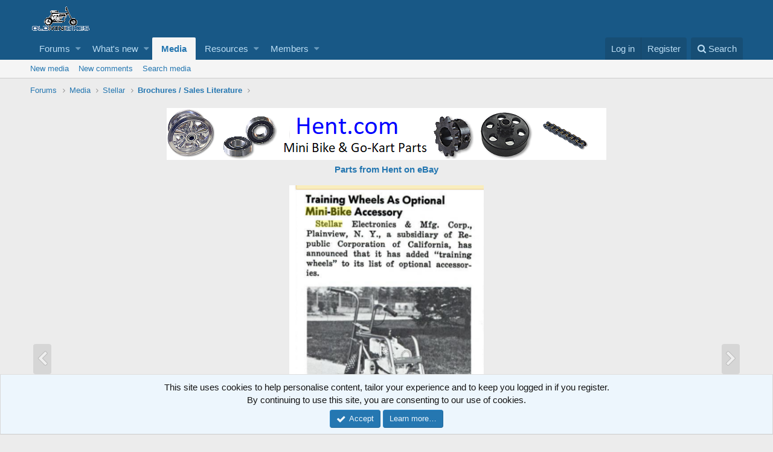

--- FILE ---
content_type: application/javascript
request_url: https://www.oldminibikes.com/forum/js/vendor/vendor-compiled.js?_v=37149e2f
body_size: 20443
content:
/*
 Sticky-kit v1.1.4 | MIT | Leaf Corcoran 2015 | http://leafo.net
*/
(function(){var d=window.jQuery;var k=d(window);var J=d(document);d.fn.stick_in_parent=function(b){var w;null==b&&(b={});var u=b.sticky_class;var E=b.inner_scrolling;var K=b.recalc_every;var x=b.parent;var n=b.offset_top;var q=b.spacer;var y=b.bottoming;var F=k.height();var G=J.height();null==n&&(n=0);null==x&&(x=void 0);null==E&&(E=!0);null==u&&(u="is_stuck");null==y&&(y=!0);var M=function(a){if(window.getComputedStyle){a=window.getComputedStyle(a[0]);var b=parseFloat(a.getPropertyValue("width"))+
parseFloat(a.getPropertyValue("margin-left"))+parseFloat(a.getPropertyValue("margin-right"));"border-box"!==a.getPropertyValue("box-sizing")&&(b+=parseFloat(a.getPropertyValue("border-left-width"))+parseFloat(a.getPropertyValue("border-right-width"))+parseFloat(a.getPropertyValue("padding-left"))+parseFloat(a.getPropertyValue("padding-right")));return b}return a.outerWidth(!0)};var N=function(a,b,t,z,A,r,p,H){var l,e;if(!a.data("sticky_kit")){a.data("sticky_kit",!0);var w=G;var g=a.parent();null!=
x&&(g=g.closest(x));if(!g.length)throw"failed to find stick parent";var c=0;var v=l=!1;(e=null!=q?q&&a.closest(q):d("<div />"))&&e.css("position",a.css("position"));var B=function(){if(!H){F=k.height();w=G=J.height();var d=parseInt(g.css("border-top-width"),10);var m=parseInt(g.css("padding-top"),10);b=parseInt(g.css("padding-bottom"),10);t=g.offset().top+d+m;z=g.height();if(l){v=l=!1;c=n;null==q&&(a.insertAfter(e),e.detach());a.css({position:"",top:"",width:"",bottom:""}).removeClass(u);var h=!0}A=
a.offset().top-(parseInt(a.css("margin-top"),10)||0)-n;r=a.outerHeight(!0);p=a.css("float");e&&e.css({width:M(a),height:r,display:a.css("display"),"vertical-align":a.css("vertical-align"),"float":p});if(h)return f()}};B();var I=void 0;c=n;var C=K;var f=function(){var d;if(!H&&r!==z){var m=!1;null!=C&&(--C,0>=C&&(C=K,B(),m=!0));m||G===w||B();var h=k.scrollTop();null!=I&&(d=h-I);I=h;if(l){if(y){var f=h+r+c>z+t;v&&!f&&(v=!1,a.css({position:"fixed",bottom:"",top:c}).trigger("sticky_kit:unbottom"))}if(h<
A||0===h&&h===A)l=!1,c=n,null==q&&("left"!==p&&"right"!==p||a.insertAfter(e),e.detach()),m={position:"",width:"",top:""},a.css(m).removeClass(u).trigger("sticky_kit:unstick");E&&r+n>F&&!v&&(c-=d,c=Math.max(F-r,c),c=Math.min(n,c),l&&a.css({top:c+"px"}))}else h>A&&(l=!0,m={position:"fixed",top:c},m.width="border-box"===a.css("box-sizing")?a.outerWidth()+"px":a.width()+"px",a.css(m).addClass(u),null==q&&(a.after(e),"left"!==p&&"right"!==p||e.append(a)),a.trigger("sticky_kit:stick"));if(l&&y&&(null==
f&&(f=h+r+c>z+t),!v&&f))return v=!0,"static"===g.css("position")&&g.css({position:"relative"}),a.css({position:"absolute",bottom:b,top:"auto"}).trigger("sticky_kit:bottom")}};var D=function(){B();return f()};var L=function(){H=!0;k.off("touchmove",f);k.off("scroll",f);k.off("resize",D);d(document.body).off("sticky_kit:recalc",D);a.off("sticky_kit:detach",L);a.removeData("sticky_kit");a.css({position:"",bottom:"",top:"",width:""});g.position("position","");if(l)return null==q&&("left"!==p&&"right"!==
p||a.insertAfter(e),e.remove()),a.removeClass(u)};k.on("touchmove",f);k.on("scroll",f);k.on("resize",D);d(document.body).on("sticky_kit:recalc",D);a.on("sticky_kit:detach",L);return setTimeout(f,0)}};var t=0;for(w=this.length;t<w;t++)b=this[t],N(d(b));return this}}).call(this);

(function defineMustache(global,factory){if(typeof exports==="object"&&exports&&typeof exports.nodeName!=="string"){factory(exports)}else if(typeof define==="function"&&define.amd){define(["exports"],factory)}else{global.Mustache={};factory(global.Mustache)}})(this,function mustacheFactory(mustache){var objectToString=Object.prototype.toString;var isArray=Array.isArray||function isArrayPolyfill(object){return objectToString.call(object)==="[object Array]"};function isFunction(object){return typeof object==="function"}function typeStr(obj){return isArray(obj)?"array":typeof obj}function escapeRegExp(string){return string.replace(/[\-\[\]{}()*+?.,\\\^$|#\s]/g,"\\$&")}function hasProperty(obj,propName){return obj!=null&&typeof obj==="object"&&propName in obj}var regExpTest=RegExp.prototype.test;function testRegExp(re,string){return regExpTest.call(re,string)}var nonSpaceRe=/\S/;function isWhitespace(string){return!testRegExp(nonSpaceRe,string)}var entityMap={"&":"&amp;","<":"&lt;",">":"&gt;",'"':"&quot;","'":"&#39;","/":"&#x2F;","`":"&#x60;","=":"&#x3D;"};function escapeHtml(string){return String(string).replace(/[&<>"'`=\/]/g,function fromEntityMap(s){return entityMap[s]})}var whiteRe=/\s*/;var spaceRe=/\s+/;var equalsRe=/\s*=/;var curlyRe=/\s*\}/;var tagRe=/#|\^|\/|>|\{|&|=|!/;function parseTemplate(template,tags){if(!template)return[];var sections=[];var tokens=[];var spaces=[];var hasTag=false;var nonSpace=false;function stripSpace(){if(hasTag&&!nonSpace){while(spaces.length)delete tokens[spaces.pop()]}else{spaces=[]}hasTag=false;nonSpace=false}var openingTagRe,closingTagRe,closingCurlyRe;function compileTags(tagsToCompile){if(typeof tagsToCompile==="string")tagsToCompile=tagsToCompile.split(spaceRe,2);if(!isArray(tagsToCompile)||tagsToCompile.length!==2)throw new Error("Invalid tags: "+tagsToCompile);openingTagRe=new RegExp(escapeRegExp(tagsToCompile[0])+"\\s*");closingTagRe=new RegExp("\\s*"+escapeRegExp(tagsToCompile[1]));closingCurlyRe=new RegExp("\\s*"+escapeRegExp("}"+tagsToCompile[1]))}compileTags(tags||mustache.tags);var scanner=new Scanner(template);var start,type,value,chr,token,openSection;while(!scanner.eos()){start=scanner.pos;value=scanner.scanUntil(openingTagRe);if(value){for(var i=0,valueLength=value.length;i<valueLength;++i){chr=value.charAt(i);if(isWhitespace(chr)){spaces.push(tokens.length)}else{nonSpace=true}tokens.push(["text",chr,start,start+1]);start+=1;if(chr==="\n")stripSpace()}}if(!scanner.scan(openingTagRe))break;hasTag=true;type=scanner.scan(tagRe)||"name";scanner.scan(whiteRe);if(type==="="){value=scanner.scanUntil(equalsRe);scanner.scan(equalsRe);scanner.scanUntil(closingTagRe)}else if(type==="{"){value=scanner.scanUntil(closingCurlyRe);scanner.scan(curlyRe);scanner.scanUntil(closingTagRe);type="&"}else{value=scanner.scanUntil(closingTagRe)}if(!scanner.scan(closingTagRe))throw new Error("Unclosed tag at "+scanner.pos);token=[type,value,start,scanner.pos];tokens.push(token);if(type==="#"||type==="^"){sections.push(token)}else if(type==="/"){openSection=sections.pop();if(!openSection)throw new Error('Unopened section "'+value+'" at '+start);if(openSection[1]!==value)throw new Error('Unclosed section "'+openSection[1]+'" at '+start)}else if(type==="name"||type==="{"||type==="&"){nonSpace=true}else if(type==="="){compileTags(value)}}openSection=sections.pop();if(openSection)throw new Error('Unclosed section "'+openSection[1]+'" at '+scanner.pos);return nestTokens(squashTokens(tokens))}function squashTokens(tokens){var squashedTokens=[];var token,lastToken;for(var i=0,numTokens=tokens.length;i<numTokens;++i){token=tokens[i];if(token){if(token[0]==="text"&&lastToken&&lastToken[0]==="text"){lastToken[1]+=token[1];lastToken[3]=token[3]}else{squashedTokens.push(token);lastToken=token}}}return squashedTokens}function nestTokens(tokens){var nestedTokens=[];var collector=nestedTokens;var sections=[];var token,section;for(var i=0,numTokens=tokens.length;i<numTokens;++i){token=tokens[i];switch(token[0]){case"#":case"^":collector.push(token);sections.push(token);collector=token[4]=[];break;case"/":section=sections.pop();section[5]=token[2];collector=sections.length>0?sections[sections.length-1][4]:nestedTokens;break;default:collector.push(token)}}return nestedTokens}function Scanner(string){this.string=string;this.tail=string;this.pos=0}Scanner.prototype.eos=function eos(){return this.tail===""};Scanner.prototype.scan=function scan(re){var match=this.tail.match(re);if(!match||match.index!==0)return"";var string=match[0];this.tail=this.tail.substring(string.length);this.pos+=string.length;return string};Scanner.prototype.scanUntil=function scanUntil(re){var index=this.tail.search(re),match;switch(index){case-1:match=this.tail;this.tail="";break;case 0:match="";break;default:match=this.tail.substring(0,index);this.tail=this.tail.substring(index)}this.pos+=match.length;return match};function Context(view,parentContext){this.view=view;this.cache={".":this.view};this.parent=parentContext}Context.prototype.push=function push(view){return new Context(view,this)};Context.prototype.lookup=function lookup(name){var cache=this.cache;var value;if(cache.hasOwnProperty(name)){value=cache[name]}else{var context=this,names,index,lookupHit=false;while(context){if(name.indexOf(".")>0){value=context.view;names=name.split(".");index=0;while(value!=null&&index<names.length){if(index===names.length-1)lookupHit=hasProperty(value,names[index]);value=value[names[index++]]}}else{value=context.view[name];lookupHit=hasProperty(context.view,name)}if(lookupHit)break;context=context.parent}cache[name]=value}if(isFunction(value))value=value.call(this.view);return value};function Writer(){this.cache={}}Writer.prototype.clearCache=function clearCache(){this.cache={}};Writer.prototype.parse=function parse(template,tags){var cache=this.cache;var tokens=cache[template];if(tokens==null)tokens=cache[template]=parseTemplate(template,tags);return tokens};Writer.prototype.render=function render(template,view,partials){var tokens=this.parse(template);var context=view instanceof Context?view:new Context(view);return this.renderTokens(tokens,context,partials,template)};Writer.prototype.renderTokens=function renderTokens(tokens,context,partials,originalTemplate){var buffer="";var token,symbol,value;for(var i=0,numTokens=tokens.length;i<numTokens;++i){value=undefined;token=tokens[i];symbol=token[0];if(symbol==="#")value=this.renderSection(token,context,partials,originalTemplate);else if(symbol==="^")value=this.renderInverted(token,context,partials,originalTemplate);else if(symbol===">")value=this.renderPartial(token,context,partials,originalTemplate);else if(symbol==="&")value=this.unescapedValue(token,context);else if(symbol==="name")value=this.escapedValue(token,context);else if(symbol==="text")value=this.rawValue(token);if(value!==undefined)buffer+=value}return buffer};Writer.prototype.renderSection=function renderSection(token,context,partials,originalTemplate){var self=this;var buffer="";var value=context.lookup(token[1]);function subRender(template){return self.render(template,context,partials)}if(!value)return;if(isArray(value)){for(var j=0,valueLength=value.length;j<valueLength;++j){buffer+=this.renderTokens(token[4],context.push(value[j]),partials,originalTemplate)}}else if(typeof value==="object"||typeof value==="string"||typeof value==="number"){buffer+=this.renderTokens(token[4],context.push(value),partials,originalTemplate)}else if(isFunction(value)){if(typeof originalTemplate!=="string")throw new Error("Cannot use higher-order sections without the original template");value=value.call(context.view,originalTemplate.slice(token[3],token[5]),subRender);if(value!=null)buffer+=value}else{buffer+=this.renderTokens(token[4],context,partials,originalTemplate)}return buffer};Writer.prototype.renderInverted=function renderInverted(token,context,partials,originalTemplate){var value=context.lookup(token[1]);if(!value||isArray(value)&&value.length===0)return this.renderTokens(token[4],context,partials,originalTemplate)};Writer.prototype.renderPartial=function renderPartial(token,context,partials){if(!partials)return;var value=isFunction(partials)?partials(token[1]):partials[token[1]];if(value!=null)return this.renderTokens(this.parse(value),context,partials,value)};Writer.prototype.unescapedValue=function unescapedValue(token,context){var value=context.lookup(token[1]);if(value!=null)return value};Writer.prototype.escapedValue=function escapedValue(token,context){var value=context.lookup(token[1]);if(value!=null)return mustache.escape(value)};Writer.prototype.rawValue=function rawValue(token){return token[1]};mustache.name="mustache.js";mustache.version="2.2.1";mustache.tags=["{{","}}"];var defaultWriter=new Writer;mustache.clearCache=function clearCache(){return defaultWriter.clearCache()};mustache.parse=function parse(template,tags){return defaultWriter.parse(template,tags)};mustache.render=function render(template,view,partials){if(typeof template!=="string"){throw new TypeError('Invalid template! Template should be a "string" '+'but "'+typeStr(template)+'" was given as the first '+"argument for mustache#render(template, view, partials)")}return defaultWriter.render(template,view,partials)};mustache.to_html=function to_html(template,view,partials,send){var result=mustache.render(template,view,partials);if(isFunction(send)){send(result)}else{return result}};mustache.escape=escapeHtml;mustache.Scanner=Scanner;mustache.Context=Context;mustache.Writer=Writer});


/*
 Pikaday

 Copyright ? 2014 David Bushell | BSD & MIT license | https://github.com/dbushell/Pikaday
*/
(function(p,n){if("object"===typeof exports){try{var u=require("moment")}catch(k){}module.exports=n(u)}else"function"===typeof define&&define.amd?define(function(k){try{u=k("moment")}catch(y){}return n(u)}):p.Pikaday=n(p.moment)})(this,function(p){var n="function"===typeof p,u=!!window.addEventListener,k=window.document,y=window.setTimeout,q=function(a,b,d,c){u?a.addEventListener(b,d,!!c):a.attachEvent("on"+b,d)},v=function(a,b,d,c){u?a.removeEventListener(b,d,!!c):a.detachEvent("on"+b,d)},C=function(a,
b,d){if(k.createEvent){var c=k.createEvent("HTMLEvents");c.initEvent(b,!0,!1);c=w(c,d);a.dispatchEvent(c)}else k.createEventObject&&(c=k.createEventObject(),c=w(c,d),a.fireEvent("on"+b,c))},f=function(a,b){return-1!==(" "+a.className+" ").indexOf(" "+b+" ")},D=function(a){return/Array/.test(Object.prototype.toString.call(a))},m=function(a){return/Date/.test(Object.prototype.toString.call(a))&&!isNaN(a.getTime())},M=function(a,b){return[31,0===a%4&&0!==a%100||0===a%400?29:28,31,30,31,30,31,31,30,31,
30,31][b]},A=function(a){m(a)&&a.setHours(0,0,0,0)},F=function(a,b){a=new Date(a.getTime());b=new Date(b.getTime());A(a);A(b);return a.getTime()===b.getTime()},w=function(a,b,d){var c,l;for(c in b)if((l=void 0!==a[c])&&"object"===typeof b[c]&&null!==b[c]&&void 0===b[c].nodeName)m(b[c])?d&&(a[c]=new Date(b[c].getTime())):D(b[c])?d&&(a[c]=b[c].slice(0)):a[c]=w({},b[c],d);else if(d||!l)a[c]=b[c];return a},G=function(a){0>a.month&&(a.year-=Math.ceil(Math.abs(a.month)/12),a.month+=12);11<a.month&&(a.year+=
Math.floor(Math.abs(a.month)/12),a.month-=12);return a},r={field:null,bound:void 0,position:"bottom left",reposition:!0,format:null,inputFormats:null,defaultDate:null,setDefaultDate:!1,firstDay:0,formatStrict:!1,minDate:null,maxDate:null,yearRange:10,showWeekNumber:!1,minYear:0,maxYear:9999,minMonth:void 0,maxMonth:void 0,startRange:null,endRange:null,isRTL:!1,yearSuffix:"",showMonthAfterYear:!1,showDaysInNextAndPreviousMonths:!1,numberOfMonths:1,showTime:!0,showMinutes:!0,showSeconds:!1,use24hour:!1,
incrementHourBy:1,incrementMinuteBy:1,incrementSecondBy:1,timeLabel:null,autoClose:!0,mainCalendar:"left",container:void 0,i18n:{previousMonth:"Previous Month",nextMonth:"Next Month",months:"January February March April May June July August September October November December".split(" "),weekdays:"Sunday Monday Tuesday Wednesday Thursday Friday Saturday".split(" "),weekdaysShort:"Sun Mon Tue Wed Thu Fri Sat".split(" "),midnight:"Midnight",noon:"Noon"},theme:null,onSelect:null,onOpen:null,onClose:null,
onDraw:null},N=function(a,b,d){for(b+=a.firstDay;7<=b;)b-=7;return d?a.i18n.weekdaysShort[b]:a.i18n.weekdays[b]},O=function(a){var b=[],d="false";if(a.isEmpty)if(a.showDaysInNextAndPreviousMonths)b.push("is-outside-current-month");else return'<td class="is-empty"></td>';a.isDisabled&&b.push("is-disabled");a.isToday&&b.push("is-today");a.isSelected&&(b.push("is-selected"),d="true");a.isInRange&&b.push("is-inrange");a.isStartRange&&b.push("is-startrange");a.isEndRange&&b.push("is-endrange");return'<td data-day="'+
a.day+'" class="'+b.join(" ")+'" aria-selected="'+d+'"><button class="pika-button pika-day" type="button" data-pika-year="'+a.year+'" data-pika-month="'+a.month+'" data-pika-day="'+a.day+'">'+a.day+"</button></td>"},P=function(a,b,d){var c=new Date(d,0,1);return'<td class="pika-week">'+Math.ceil(((new Date(d,b,a)-c)/864E5+c.getDay()+1)/7)+"</td>"},Q=function(a,b){return"<tr>"+(b?a.reverse():a).join("")+"</tr>"},J=function(a,b,d,c,l,h){var e,g=a._o,k=d===g.minYear,f=d===g.maxYear;h='<div id="'+h+'" class="pika-title" role="heading" aria-live="assertive">';
var m=!0,p=!0;var n=[];for(e=0;12>e;e++)n.push('<option value="'+(d===l?e-b:12+e-b)+'"'+(e===c?' selected="selected"':"")+(k&&e<g.minMonth||f&&e>g.maxMonth?'disabled="disabled"':"")+">"+g.i18n.months[e]+"</option>");l='<div class="pika-label">'+g.i18n.months[c]+'<select class="pika-select pika-select-month" tabindex="-1">'+n.join("")+"</select></div>";if(D(g.yearRange)){e=g.yearRange[0];var q=g.yearRange[1]+1}else e=d-g.yearRange,q=1+d+g.yearRange;for(n=[];e<q&&e<=g.maxYear;e++)e>=g.minYear&&n.push('<option value="'+
e+'"'+(e===d?' selected="selected"':"")+">"+e+"</option>");d='<div class="pika-label">'+d+g.yearSuffix+'<select class="pika-select pika-select-year" tabindex="-1">'+n.join("")+"</select></div>";h=g.showMonthAfterYear?h+(d+l):h+(l+d);k&&(0===c||g.minMonth>=c)&&(m=!1);f&&(11===c||g.maxMonth<=c)&&(p=!1);0===b&&(h+='<button class="pika-prev'+(m?"":" is-disabled")+'" type="button">'+g.i18n.previousMonth+"</button>");b===a._o.numberOfMonths-1&&(h+='<button class="pika-next'+(p?"":" is-disabled")+'" type="button">'+
g.i18n.nextMonth+"</button>");return h+"</div>"},E=function(a,b,d,c,l){l=l||1;d='<td><select class="pika-select '+d+'">';for(var h=0;h<a;h+=l)d+='<option value="'+h+'" '+(h==b?"selected":"")+">"+c(h)+"</option>";return d+"</select></td>"},R=function(a,b,d,c){a='<table cellpadding="0" cellspacing="0" class="pika-time"><tbody><tr>'+(null!==c.timeLabel?'<td class="pika-time-label">'+c.timeLabel+"</td>":"")+E(24,a,"pika-select-hour",function(a){if(c.use24hour)return a;a=a%12+(12>a?" AM":" PM");return"0 AM"==
a?c.i18n.midnight:"0 PM"==a?c.i18n.noon:a},c.incrementHourBy);c.showMinutes&&(a+="<td>:</td>"+E(60,b,"pika-select-minute",function(a){return 10>a?"0"+a:a},c.incrementMinuteBy));c.showSeconds&&(a+="<td>:</td>"+E(60,d,"pika-select-second",function(a){return 10>a?"0"+a:a},c.incrementSecondBy));return a+"</tr></tbody></table>"},H=function(a){var b=this,d=b.config(a);b._onMouseDown=function(a){if(b._v){a=a||window.event;var c=a.target||a.srcElement;if(c){if(!f(c,"is-disabled"))if(!f(c,"pika-button")||
f(c,"is-empty")||f(c.parentNode,"is-disabled"))f(c,"pika-prev")?b.prevMonth():f(c,"pika-next")&&b.nextMonth();else{var h=new Date(c.getAttribute("data-pika-year"),c.getAttribute("data-pika-month"),c.getAttribute("data-pika-day")),e=b._d||d.defaultDate;e&&m(e)&&d.showTime&&(h.setHours(e.getHours()),h.setMinutes(e.getMinutes()),d.showSeconds&&h.setSeconds(e.getSeconds()));b.setDate(h);d.bound&&y(function(){d.autoClose&&b.hide();d.field&&d.field.blur()},100)}if(f(c,"pika-select"))b._c=!0;else if(a.preventDefault)a.preventDefault();
else return a.returnValue=!1}}};b._onChange=function(a){a=a||window.event;(a=a.target||a.srcElement)&&(f(a,"pika-select-month")?b.gotoMonth(a.value):f(a,"pika-select-year")?b.gotoYear(a.value):f(a,"pika-select-hour")?b.setTime(a.value):f(a,"pika-select-minute")?b.setTime(null,a.value):f(a,"pika-select-second")&&b.setTime(null,null,a.value))};b._onKeyChange=function(a){a=a||window.event;if(b.isVisible())switch(a.keyCode){case 13:case 27:d.field.blur();break;case 37:a.preventDefault();b.adjustDate("subtract",
1);break;case 38:b.adjustDate("subtract",7);break;case 39:b.adjustDate("add",1);break;case 40:b.adjustDate("add",7)}};b._onInputChange=function(a){a.firedBy!==b&&(a=n?(a=p(d.field.value,d.inputFormats,d.formatStrict))&&a.isValid()?a.toDate():null:new Date(Date.parse(d.field.value)),m(a)&&b.setDate(a),b._v||b.show())};b._onInputFocus=function(){b.show()};b._onInputClick=function(){b.show()};b._onInputBlur=function(){var a=k.activeElement;do if(f(a,"pika-single"))return;while(a=a.parentNode);d.autoClose&&
!b._c&&(b._b=y(function(){b.hide()},50));b._c=!1};b._onClick=function(a){a=a||window.event;var c=a=a.target||a.srcElement;if(a){u||!f(a,"pika-select")||a.onchange||(a.setAttribute("onchange","return;"),q(a,"change",b._onChange));do if(f(c,"pika-single")||c===d.trigger||d.showTime&&f(c,"pika-time-container"))return;while(c=c.parentNode);b._v&&a!==d.trigger&&c!==d.trigger&&b.hide()}};b.el=k.createElement("div");b.el.className="pika-single"+(d.isRTL?" is-rtl":"")+(d.theme?" "+d.theme:"");q(b.el,"mousedown",
b._onMouseDown,!0);q(b.el,"touchend",b._onMouseDown,!0);q(b.el,"change",b._onChange);q(k,"keydown",b._onKeyChange);d.field&&(d.container?d.container.appendChild(b.el):d.bound?k.body.appendChild(b.el):d.field.parentNode.insertBefore(b.el,d.field.nextSibling),q(d.field,"change",b._onInputChange),d.defaultDate||(d.defaultDate=n&&d.field.value?p(d.field.value,d.inputFormats).toDate():new Date(Date.parse(d.field.value)),d.setDefaultDate=!0));a=d.defaultDate;m(a)?d.setDefaultDate?b.setDate(a,!0):b.gotoDate(a):
b.gotoDate(new Date);d.bound?(this.hide(),b.el.className+=" is-bound",q(d.trigger,"click",b._onInputClick),q(d.trigger,"focus",b._onInputFocus),q(d.trigger,"blur",b._onInputBlur)):this.show()};H.prototype={config:function(a){this._o||(this._o=w({},r,!0));a=w(this._o,a,!0);a.isRTL=!!a.isRTL;a.autoClose=!!a.autoClose;a.field=a.field&&a.field.nodeName?a.field:null;a.theme="string"===typeof a.theme&&a.theme?a.theme:null;a.bound=!!(void 0!==a.bound?a.field&&a.bound:a.field);a.trigger=a.trigger&&a.trigger.nodeName?
a.trigger:a.field;a.disableWeekends=!!a.disableWeekends;a.disableDayFn="function"===typeof a.disableDayFn?a.disableDayFn:null;var b=parseInt(a.numberOfMonths,10)||1;a.numberOfMonths=4<b?4:b;m(a.minDate)||(a.minDate=!1);m(a.maxDate)||(a.maxDate=!1);a.minDate&&a.maxDate&&a.maxDate<a.minDate&&(a.maxDate=a.minDate=!1);a.minDate&&this.setMinDate(a.minDate);a.maxDate&&this.setMaxDate(a.maxDate);D(a.yearRange)?(b=(new Date).getFullYear()-10,a.yearRange[0]=parseInt(a.yearRange[0],10)||b,a.yearRange[1]=parseInt(a.yearRange[1],
10)||b):(a.yearRange=Math.abs(parseInt(a.yearRange,10))||r.yearRange,100<a.yearRange&&(a.yearRange=100));null===a.format&&(a.format="YYYY-MM-DD",a.showTime&&(a.format+=" HH:mm:ss"));a.inputFormats||(a.inputFormats=a.format);return a},toString:function(a){return m(this._d)?n?p(this._d).format(a||this._o.format):this._o.showTime?this._d.toString():this._d.toDateString():""},getMoment:function(){return n?p(this._d):null},setMoment:function(a,b){n&&p.isMoment(a)&&this.setDate(a.toDate(),b)},getDate:function(){return m(this._d)?
new Date(this._d.getTime()):new Date},setTime:function(a,b,d){this._d||(this._d=new Date,this._d.setHours(0,0,0,0));a&&this._d.setHours(a);b&&this._d.setMinutes(b);d&&this._d.setSeconds(d);this.setDate(this._d)},setDate:function(a,b){if(!a)return this._d=null,this._o.field&&(this._o.field.value="",C(this._o.field,"change",{firedBy:this})),this.draw();"string"===typeof a&&(a=new Date(Date.parse(a)));if(m(a)){var d=this._o.minDate,c=this._o.maxDate;m(d)&&a<d?a=d:m(c)&&a>c&&(a=c);this._d=new Date(a.getTime());
this._o.showTime&&!this._o.showSeconds?this._d.setSeconds(0):this._o.showTime||A(this._d);this.gotoDate(this._d);this._o.field&&(this._o.field.value=this.toString(),C(this._o.field,"change",{firedBy:this}));b||"function"!==typeof this._o.onSelect||this._o.onSelect.call(this,this.getDate())}},gotoDate:function(a){var b=!0;if(m(a)){if(this.calendars){b=new Date(this.calendars[0].year,this.calendars[0].month,1);var d=new Date(this.calendars[this.calendars.length-1].year,this.calendars[this.calendars.length-
1].month,1),c=a.getTime();d.setMonth(d.getMonth()+1);d.setDate(d.getDate()-1);b=c<b.getTime()||d.getTime()<c}b&&(this.calendars=[{month:a.getMonth(),year:a.getFullYear(),hour:a.getHours(),minute:a.getMinutes(),second:a.getSeconds()}],"right"===this._o.mainCalendar&&(this.calendars[0].month+=1-this._o.numberOfMonths));this.adjustCalendars()}},adjustDate:function(a,b){var d=this.getDate(),c=864E5*parseInt(b),l;"add"===a?l=new Date(d.valueOf()+c):"subtract"===a&&(l=new Date(d.valueOf()-c));n&&("add"===
a?l=p(d).add(b,"days").toDate():"subtract"===a&&(l=p(d).subtract(b,"days").toDate()));this.setDate(l)},adjustCalendars:function(){this.calendars[0]=G(this.calendars[0]);for(var a=1;a<this._o.numberOfMonths;a++)this.calendars[a]=G({month:this.calendars[0].month+a,year:this.calendars[0].year});this.draw()},gotoToday:function(){this.gotoDate(new Date)},gotoMonth:function(a){isNaN(a)||(this.calendars[0].month=parseInt(a,10),this.adjustCalendars())},nextMonth:function(){this.calendars[0].month++;this.adjustCalendars()},
prevMonth:function(){this.calendars[0].month--;this.adjustCalendars()},gotoYear:function(a){isNaN(a)||(this.calendars[0].year=parseInt(a,10),this.adjustCalendars())},setMinDate:function(a){a instanceof Date?(this._o.showTime||A(a),this._o.minDate=a,this._o.minYear=a.getFullYear(),this._o.minMonth=a.getMonth()):(this._o.minDate=r.minDate,this._o.minYear=r.minYear,this._o.minMonth=r.minMonth,this._o.startRange=r.startRange);this.draw()},setMaxDate:function(a){a instanceof Date?(this._o.showTime||A(a),
this._o.maxDate=a,this._o.maxYear=a.getFullYear(),this._o.maxMonth=a.getMonth()):(this._o.maxDate=r.maxDate,this._o.maxYear=r.maxYear,this._o.maxMonth=r.maxMonth,this._o.endRange=r.endRange);this.draw()},setStartRange:function(a){this._o.startRange=a},setEndRange:function(a){this._o.endRange=a},draw:function(a){if(this._v||a){var b=this._o,d=b.minYear,c=b.maxYear,l=b.minMonth,h=b.maxMonth;a="";this._y<=d&&(this._y=d,!isNaN(l)&&this._m<l&&(this._m=l));this._y>=c&&(this._y=c,!isNaN(h)&&this._m>h&&(this._m=
h));d="pika-title-"+Math.random().toString(36).replace(/[^a-z]+/g,"").substr(0,2);for(c=0;c<b.numberOfMonths;c++)a+='<div class="pika-lendar">'+J(this,c,this.calendars[c].year,this.calendars[c].month,this.calendars[0].year,d)+this.render(this.calendars[c].year,this.calendars[c].month,d)+"</div>";b.showTime&&(d=this._d||this._o.defaultDate,a+='<div class="pika-time-container">'+R(d&&m(d)?d.getHours():0,d&&m(d)?d.getMinutes():0,d&&m(d)?d.getSeconds():0,b)+"</div>");this.el.innerHTML=a;b.bound&&"hidden"!==
b.field.type&&y(function(){b.trigger.focus()},1);if("function"===typeof this._o.onDraw)this._o.onDraw(this);b.bound&&b.field.setAttribute("aria-label","Use the arrow keys to pick a date")}},adjustPosition:function(){var a;if(!this._o.container){this.el.style.position="absolute";var b=a=this._o.trigger;var d=this.el.offsetWidth;var c=this.el.offsetHeight;var l=window.innerWidth||k.documentElement.clientWidth;var h=window.innerHeight||k.documentElement.clientHeight;var e=window.pageYOffset||k.body.scrollTop||
k.documentElement.scrollTop;if("function"===typeof a.getBoundingClientRect){b=a.getBoundingClientRect();var g=b.left+window.pageXOffset;var f=b.bottom+window.pageYOffset}else for(g=b.offsetLeft,f=b.offsetTop+b.offsetHeight;b=b.offsetParent;)g+=b.offsetLeft,f+=b.offsetTop;if(this._o.reposition&&g+d>l||-1<this._o.position.indexOf("right")&&0<g-d+a.offsetWidth)g=g-d+a.offsetWidth;if(this._o.reposition&&f+c>h+e||-1<this._o.position.indexOf("top")&&0<f-c-a.offsetHeight)f=f-c-a.offsetHeight;this.el.style.left=
g+"px";this.el.style.top=f+"px"}},render:function(a,b,d){var c=this._o,f=new Date,h=M(a,b),e=(new Date(a,b,1)).getDay(),g=[],k=[];c.showTime||A(f);0<c.firstDay&&(e-=c.firstDay,0>e&&(e+=7));for(var n=0===b?11:b-1,p=11===b?0:b+1,q=0===b?a-1:a,r=11===b?a+1:a,v=M(q,n),u=h+e,B=u;7<B;)B-=7;u+=7-B;B=c.minDate?new Date(c.minDate.getFullYear(),c.minDate.getMonth(),c.minDate.getDate()):null;for(var w=c.maxDate?new Date(c.maxDate.getFullYear(),c.maxDate.getMonth(),c.maxDate.getDate()):null,x=0,y=0;x<u;x++){var t=
new Date(a,b,1+(x-e)),D=m(this._d)?F(t,this._d):!1,E=F(t,f),C=x<e||x>=h+e,I=1+(x-e),K=b,L=a,G=c.startRange&&F(c.startRange,t),H=c.endRange&&F(c.endRange,t),J=c.startRange&&c.endRange&&c.startRange<t&&t<c.endRange,z;!(z=B&&t<B||w&&t>w)&&(z=c.disableWeekends)&&(z=t.getDay(),z=0===z||6===z);t=z||c.disableDayFn&&c.disableDayFn(t);C&&(x<e?(I=v+I,K=n,L=q):(I-=h,K=p,L=r));k.push(O({day:I,month:K,year:L,isSelected:D,isToday:E,isDisabled:t,isEmpty:C,isStartRange:G,isEndRange:H,isInRange:J,showDaysInNextAndPreviousMonths:c.showDaysInNextAndPreviousMonths}));
7===++y&&(c.showWeekNumber&&k.unshift(P(x-e,b,a)),g.push(Q(k,c.isRTL)),k=[],y=0)}b=[];c.showWeekNumber&&b.push("<th></th>");for(a=0;7>a;a++)b.push('<th scope="col"><abbr title="'+N(c,a)+'">'+N(c,a,!0)+"</abbr></th>");c="<thead><tr>"+(c.isRTL?b.reverse():b).join("")+"</tr></thead>";return'<table cellpadding="0" cellspacing="0" class="pika-table" role="grid" aria-labelledby="'+d+'">'+c+("<tbody>"+g.join("")+"</tbody>")+"</table>"},isVisible:function(){return this._v},show:function(){if(!this.isVisible()){var a=
this.el;var b=(" "+a.className+" ").replace(" is-hidden "," ");b=b.trim?b.trim():b.replace(/^\s+|\s+$/g,"");a.className=b;this._v=!0;this.draw();this._o.bound&&(q(k,"click",this._onClick),this.adjustPosition());"function"===typeof this._o.onOpen&&this._o.onOpen.call(this)}},hide:function(){var a=this._v;if(!1!==a){this._o.bound&&v(k,"click",this._onClick);this.el.style.position="static";this.el.style.left="auto";this.el.style.top="auto";var b=this.el;f(b,"is-hidden")||(b.className=""===b.className?
"is-hidden":b.className+" is-hidden");this._v=!1;void 0!==a&&"function"===typeof this._o.onClose&&this._o.onClose.call(this)}},destroy:function(){this.hide();v(this.el,"mousedown",this._onMouseDown,!0);v(this.el,"touchend",this._onMouseDown,!0);v(this.el,"change",this._onChange);this._o.field&&(v(this._o.field,"change",this._onInputChange),this._o.bound&&(v(this._o.trigger,"click",this._onInputClick),v(this._o.trigger,"focus",this._onInputFocus),v(this._o.trigger,"blur",this._onInputBlur)));this.el.parentNode&&
this.el.parentNode.removeChild(this.el)}};return H});


/*
 Pikaday jQuery plugin.

 Copyright ? 2013 David Bushell | BSD & MIT license | https://github.com/dbushell/Pikaday
*/
(function(c,d){"object"===typeof exports?d(require("jquery"),require("../pikaday")):"function"===typeof define&&define.amd?define(["jquery","pikaday"],d):d(c.jQuery,c.Pikaday)})(this,function(c,d){c.fn.pikaday=function(){var a=arguments;a&&a.length||(a=[{}]);return this.each(function(){var e=c(this),b=e.data("pikaday");b instanceof d?"string"===typeof a[0]&&"function"===typeof b[a[0]]&&(b[a[0]].apply(b,Array.prototype.slice.call(a,1)),"destroy"===a[0]&&e.removeData("pikaday")):"object"===typeof a[0]&&
(b=c.extend({},a[0]),b.field=e[0],e.data("pikaday",new d(b)))})}});


/*!
	autosize 4.0.2
	license: MIT
	http://www.jacklmoore.com/autosize
*/
!function(e,t){if("function"==typeof define&&define.amd)define(["module","exports"],t);else if("undefined"!=typeof exports)t(module,exports);else{var n={exports:{}};t(n,n.exports),e.autosize=n.exports}}(this,function(e,t){"use strict";var n,o,p="function"==typeof Map?new Map:(n=[],o=[],{has:function(e){return-1<n.indexOf(e)},get:function(e){return o[n.indexOf(e)]},set:function(e,t){-1===n.indexOf(e)&&(n.push(e),o.push(t))},delete:function(e){var t=n.indexOf(e);-1<t&&(n.splice(t,1),o.splice(t,1))}}),c=function(e){return new Event(e,{bubbles:!0})};try{new Event("test")}catch(e){c=function(e){var t=document.createEvent("Event");return t.initEvent(e,!0,!1),t}}function r(r){if(r&&r.nodeName&&"TEXTAREA"===r.nodeName&&!p.has(r)){var e,n=null,o=null,i=null,d=function(){r.clientWidth!==o&&a()},l=function(t){window.removeEventListener("resize",d,!1),r.removeEventListener("input",a,!1),r.removeEventListener("keyup",a,!1),r.removeEventListener("autosize:destroy",l,!1),r.removeEventListener("autosize:update",a,!1),Object.keys(t).forEach(function(e){r.style[e]=t[e]}),p.delete(r)}.bind(r,{height:r.style.height,resize:r.style.resize,overflowY:r.style.overflowY,overflowX:r.style.overflowX,wordWrap:r.style.wordWrap});r.addEventListener("autosize:destroy",l,!1),"onpropertychange"in r&&"oninput"in r&&r.addEventListener("keyup",a,!1),window.addEventListener("resize",d,!1),r.addEventListener("input",a,!1),r.addEventListener("autosize:update",a,!1),r.style.overflowX="hidden",r.style.wordWrap="break-word",p.set(r,{destroy:l,update:a}),"vertical"===(e=window.getComputedStyle(r,null)).resize?r.style.resize="none":"both"===e.resize&&(r.style.resize="horizontal"),n="content-box"===e.boxSizing?-(parseFloat(e.paddingTop)+parseFloat(e.paddingBottom)):parseFloat(e.borderTopWidth)+parseFloat(e.borderBottomWidth),isNaN(n)&&(n=0),a()}function s(e){var t=r.style.width;r.style.width="0px",r.offsetWidth,r.style.width=t,r.style.overflowY=e}function u(){if(0!==r.scrollHeight){var e=function(e){for(var t=[];e&&e.parentNode&&e.parentNode instanceof Element;)e.parentNode.scrollTop&&t.push({node:e.parentNode,scrollTop:e.parentNode.scrollTop}),e=e.parentNode;return t}(r),t=document.documentElement&&document.documentElement.scrollTop;r.style.height="",r.style.height=r.scrollHeight+n+"px",o=r.clientWidth,e.forEach(function(e){e.node.scrollTop=e.scrollTop}),t&&(document.documentElement.scrollTop=t)}}function a(){u();var e=Math.round(parseFloat(r.style.height)),t=window.getComputedStyle(r,null),n="content-box"===t.boxSizing?Math.round(parseFloat(t.height)):r.offsetHeight;if(n<e?"hidden"===t.overflowY&&(s("scroll"),u(),n="content-box"===t.boxSizing?Math.round(parseFloat(window.getComputedStyle(r,null).height)):r.offsetHeight):"hidden"!==t.overflowY&&(s("hidden"),u(),n="content-box"===t.boxSizing?Math.round(parseFloat(window.getComputedStyle(r,null).height)):r.offsetHeight),i!==n){i=n;var o=c("autosize:resized");try{r.dispatchEvent(o)}catch(e){}}}}function i(e){var t=p.get(e);t&&t.destroy()}function d(e){var t=p.get(e);t&&t.update()}var l=null;"undefined"==typeof window||"function"!=typeof window.getComputedStyle?((l=function(e){return e}).destroy=function(e){return e},l.update=function(e){return e}):((l=function(e,t){return e&&Array.prototype.forEach.call(e.length?e:[e],function(e){return r(e)}),e}).destroy=function(e){return e&&Array.prototype.forEach.call(e.length?e:[e],i),e},l.update=function(e){return e&&Array.prototype.forEach.call(e.length?e:[e],d),e}),t.default=l,e.exports=t.default});

/**
 * @license Rangy Inputs, a jQuery plug-in for selection and caret manipulation within textareas and text inputs.
 *
 * https://github.com/timdown/rangyinputs
 *
 * For range and selection features for contenteditable, see Rangy.

 * http://code.google.com/p/rangy/
 *
 * Depends on jQuery 1.0 or later.
 *
 * Copyright 2014, Tim Down
 * Licensed under the MIT license.
 * Version: 1.2.0
 * Build date: 30 November 2014
 */
!function(e){function t(e,t){var n=typeof e[t];return"function"===n||!("object"!=n||!e[t])||"unknown"==n}function n(e,t){return typeof e[t]!=x}function r(e,t){return!("object"!=typeof e[t]||!e[t])}function o(e){window.console&&window.console.log&&window.console.log("RangyInputs not supported in your browser. Reason: "+e)}function a(e,t,n){return 0>t&&(t+=e.value.length),typeof n==x&&(n=t),0>n&&(n+=e.value.length),{start:t,end:n}}function c(e,t,n){return{start:t,end:n,length:n-t,text:e.value.slice(t,n)}}function l(){return r(document,"body")?document.body:document.getElementsByTagName("body")[0]}var i,u,s,d,f,v,p,m,g,x="undefined";e(document).ready(function(){function h(e,t){var n=e.value,r=i(e),o=r.start;return{value:n.slice(0,o)+t+n.slice(r.end),index:o,replaced:r.text}}function y(e,t){e.focus();var n=i(e);return u(e,n.start,n.end),""==t?document.execCommand("delete",!1,null):document.execCommand("insertText",!1,t),{replaced:n.text,index:n.start}}function T(e,t){e.focus();var n=h(e,t);return e.value=n.value,n}function E(e,t){return function(){var n=this.jquery?this[0]:this,r=n.nodeName.toLowerCase();if(1==n.nodeType&&("textarea"==r||"input"==r&&/^(?:text|email|number|search|tel|url|password)$/i.test(n.type))){var o=[n].concat(Array.prototype.slice.call(arguments)),a=e.apply(this,o);if(!t)return a}return t?this:void 0}}var S=document.createElement("textarea");if(l().appendChild(S),n(S,"selectionStart")&&n(S,"selectionEnd"))i=function(e){var t=e.selectionStart,n=e.selectionEnd;return c(e,t,n)},u=function(e,t,n){var r=a(e,t,n);e.selectionStart=r.start,e.selectionEnd=r.end},g=function(e,t){t?e.selectionEnd=e.selectionStart:e.selectionStart=e.selectionEnd};else{if(!(t(S,"createTextRange")&&r(document,"selection")&&t(document.selection,"createRange")))return l().removeChild(S),void o("No means of finding text input caret position");i=function(e){var t,n,r,o,a=0,l=0,i=document.selection.createRange();return i&&i.parentElement()==e&&(r=e.value.length,t=e.value.replace(/\r\n/g,"\n"),n=e.createTextRange(),n.moveToBookmark(i.getBookmark()),o=e.createTextRange(),o.collapse(!1),n.compareEndPoints("StartToEnd",o)>-1?a=l=r:(a=-n.moveStart("character",-r),a+=t.slice(0,a).split("\n").length-1,n.compareEndPoints("EndToEnd",o)>-1?l=r:(l=-n.moveEnd("character",-r),l+=t.slice(0,l).split("\n").length-1))),c(e,a,l)};var w=function(e,t){return t-(e.value.slice(0,t).split("\r\n").length-1)};u=function(e,t,n){var r=a(e,t,n),o=e.createTextRange(),c=w(e,r.start);o.collapse(!0),r.start==r.end?o.move("character",c):(o.moveEnd("character",w(e,r.end)),o.moveStart("character",c)),o.select()},g=function(e,t){var n=document.selection.createRange();n.collapse(t),n.select()}}l().removeChild(S);var b=function(e,t){var n=h(e,t);try{var r=y(e,t);if(e.value==n.value)return b=y,r}catch(o){}return b=T,e.value=n.value,n};d=function(e,t,n,r){t!=n&&(u(e,t,n),b(e,"")),r&&u(e,t)},s=function(e){u(e,b(e,"").index)},m=function(e){var t=b(e,"");return u(e,t.index),t.replaced};var R=function(e,t,n,r){var o=t+n.length;if(r="string"==typeof r?r.toLowerCase():"",("collapsetoend"==r||"select"==r)&&/[\r\n]/.test(n)){var a=n.replace(/\r\n/g,"\n").replace(/\r/g,"\n");o=t+a.length;var c=t+a.indexOf("\n");"\r\n"==e.value.slice(c,c+2)&&(o+=a.match(/\n/g).length)}switch(r){case"collapsetostart":u(e,t,t);break;case"collapsetoend":u(e,o,o);break;case"select":u(e,t,o)}};f=function(e,t,n,r){u(e,n),b(e,t),"boolean"==typeof r&&(r=r?"collapseToEnd":""),R(e,n,t,r)},v=function(e,t,n){var r=b(e,t);R(e,r.index,t,n||"collapseToEnd")},p=function(e,t,n,r){typeof n==x&&(n=t);var o=i(e),a=b(e,t+o.text+n);R(e,a.index+t.length,o.text,r||"select")},e.fn.extend({getSelection:E(i,!1),setSelection:E(u,!0),collapseSelection:E(g,!0),deleteSelectedText:E(s,!0),deleteText:E(d,!0),extractSelectedText:E(m,!1),insertText:E(f,!0),replaceSelectedText:E(v,!0),surroundSelectedText:E(p,!0)})})}(jQuery);

/*!
  SerializeJSON jQuery plugin.
  https://github.com/marioizquierdo/jquery.serializeJSON
  version 2.8.1 (Dec, 2016)

  Copyright (c) 2012, 2017 Mario Izquierdo
  Dual licensed under the MIT (http://www.opensource.org/licenses/mit-license.php)
  and GPL (http://www.opensource.org/licenses/gpl-license.php) licenses.
*/
!function(a){if("function"==typeof define&&define.amd)define(["jquery"],a);else if("object"==typeof exports){var b=require("jquery");module.exports=a(b)}else a(window.jQuery||window.Zepto||window.$)}(function(a){"use strict";a.fn.serializeJSON=function(b){var c,d,e,f,g,h,i,j,k,l,m,n,o;return c=a.serializeJSON,d=this,e=c.setupOpts(b),f=d.serializeArray(),c.readCheckboxUncheckedValues(f,e,d),g={},a.each(f,function(a,b){h=b.name,i=b.value,k=c.extractTypeAndNameWithNoType(h),l=k.nameWithNoType,m=k.type,m||(m=c.attrFromInputWithName(d,h,"data-value-type")),c.validateType(h,m,e),"skip"!==m&&(n=c.splitInputNameIntoKeysArray(l),j=c.parseValue(i,h,m,e),o=!j&&c.shouldSkipFalsy(d,h,l,m,e),o||c.deepSet(g,n,j,e))}),g},a.serializeJSON={defaultOptions:{checkboxUncheckedValue:void 0,parseNumbers:!1,parseBooleans:!1,parseNulls:!1,parseAll:!1,parseWithFunction:null,skipFalsyValuesForTypes:[],skipFalsyValuesForFields:[],customTypes:{},defaultTypes:{string:function(a){return String(a)},number:function(a){return Number(a)},boolean:function(a){var b=["false","null","undefined","","0"];return b.indexOf(a)===-1},null:function(a){var b=["false","null","undefined","","0"];return b.indexOf(a)===-1?a:null},array:function(a){return JSON.parse(a)},object:function(a){return JSON.parse(a)},auto:function(b){return a.serializeJSON.parseValue(b,null,null,{parseNumbers:!0,parseBooleans:!0,parseNulls:!0})},skip:null},useIntKeysAsArrayIndex:!1},setupOpts:function(b){var c,d,e,f,g,h;h=a.serializeJSON,null==b&&(b={}),e=h.defaultOptions||{},d=["checkboxUncheckedValue","parseNumbers","parseBooleans","parseNulls","parseAll","parseWithFunction","skipFalsyValuesForTypes","skipFalsyValuesForFields","customTypes","defaultTypes","useIntKeysAsArrayIndex"];for(c in b)if(d.indexOf(c)===-1)throw new Error("serializeJSON ERROR: invalid option '"+c+"'. Please use one of "+d.join(", "));return f=function(a){return b[a]!==!1&&""!==b[a]&&(b[a]||e[a])},g=f("parseAll"),{checkboxUncheckedValue:f("checkboxUncheckedValue"),parseNumbers:g||f("parseNumbers"),parseBooleans:g||f("parseBooleans"),parseNulls:g||f("parseNulls"),parseWithFunction:f("parseWithFunction"),skipFalsyValuesForTypes:f("skipFalsyValuesForTypes"),skipFalsyValuesForFields:f("skipFalsyValuesForFields"),typeFunctions:a.extend({},f("defaultTypes"),f("customTypes")),useIntKeysAsArrayIndex:f("useIntKeysAsArrayIndex")}},parseValue:function(b,c,d,e){var f,g;return f=a.serializeJSON,g=b,e.typeFunctions&&d&&e.typeFunctions[d]?g=e.typeFunctions[d](b):e.parseNumbers&&f.isNumeric(b)?g=Number(b):!e.parseBooleans||"true"!==b&&"false"!==b?e.parseNulls&&"null"==b&&(g=null):g="true"===b,e.parseWithFunction&&!d&&(g=e.parseWithFunction(g,c)),g},isObject:function(a){return a===Object(a)},isUndefined:function(a){return void 0===a},isValidArrayIndex:function(a){return/^[0-9]+$/.test(String(a))},isNumeric:function(a){return a-parseFloat(a)>=0},optionKeys:function(a){if(Object.keys)return Object.keys(a);var b,c=[];for(b in a)c.push(b);return c},readCheckboxUncheckedValues:function(b,c,d){var e,f,g,h,i;null==c&&(c={}),i=a.serializeJSON,e="input[type=checkbox][name]:not(:checked):not([disabled])",f=d.find(e).add(d.filter(e)),f.each(function(d,e){if(g=a(e),h=g.attr("data-unchecked-value"),null==h&&(h=c.checkboxUncheckedValue),null!=h){if(e.name&&e.name.indexOf("[][")!==-1)throw new Error("serializeJSON ERROR: checkbox unchecked values are not supported on nested arrays of objects like '"+e.name+"'. See https://github.com/marioizquierdo/jquery.serializeJSON/issues/67");b.push({name:e.name,value:h})}})},extractTypeAndNameWithNoType:function(a){var b;return(b=a.match(/(.*):([^:]+)$/))?{nameWithNoType:b[1],type:b[2]}:{nameWithNoType:a,type:null}},shouldSkipFalsy:function(b,c,d,e,f){var g=a.serializeJSON,h=g.attrFromInputWithName(b,c,"data-skip-falsy");if(null!=h)return"false"!==h;var i=f.skipFalsyValuesForFields;if(i&&(i.indexOf(d)!==-1||i.indexOf(c)!==-1))return!0;var j=f.skipFalsyValuesForTypes;return null==e&&(e="string"),!(!j||j.indexOf(e)===-1)},attrFromInputWithName:function(a,b,c){var d,e,f;return d=b.replace(/(:|\.|\[|\]|\s)/g,"\\$1"),e='[name="'+d+'"]',f=a.find(e).add(a.filter(e)),f.attr(c)},validateType:function(b,c,d){var e,f;if(f=a.serializeJSON,e=f.optionKeys(d?d.typeFunctions:f.defaultOptions.defaultTypes),c&&e.indexOf(c)===-1)throw new Error("serializeJSON ERROR: Invalid type "+c+" found in input name '"+b+"', please use one of "+e.join(", "));return!0},splitInputNameIntoKeysArray:function(b){var c,d;return d=a.serializeJSON,c=b.split("["),c=a.map(c,function(a){return a.replace(/\]/g,"")}),""===c[0]&&c.shift(),c},deepSet:function(b,c,d,e){var f,g,h,i,j,k;if(null==e&&(e={}),k=a.serializeJSON,k.isUndefined(b))throw new Error("ArgumentError: param 'o' expected to be an object or array, found undefined");if(!c||0===c.length)throw new Error("ArgumentError: param 'keys' expected to be an array with least one element");f=c[0],1===c.length?""===f?b.push(d):b[f]=d:(g=c[1],""===f&&(i=b.length-1,j=b[i],f=k.isObject(j)&&(k.isUndefined(j[g])||c.length>2)?i:i+1),""===g?!k.isUndefined(b[f])&&a.isArray(b[f])||(b[f]=[]):e.useIntKeysAsArrayIndex&&k.isValidArrayIndex(g)?!k.isUndefined(b[f])&&a.isArray(b[f])||(b[f]=[]):!k.isUndefined(b[f])&&k.isObject(b[f])||(b[f]={}),h=c.slice(1),k.deepSet(b[f],h,d,e))}}});

/*!
 * clipboard.js v1.7.1
 * https://zenorocha.github.io/clipboard.js
 *
 * Licensed MIT © Zeno Rocha
 */
!function(t){if("object"==typeof exports&&"undefined"!=typeof module)module.exports=t();else if("function"==typeof define&&define.amd)define([],t);else{var e;e="undefined"!=typeof window?window:"undefined"!=typeof global?global:"undefined"!=typeof self?self:this,e.Clipboard=t()}}(function(){var t,e,n;return function t(e,n,o){function i(a,c){if(!n[a]){if(!e[a]){var l="function"==typeof require&&require;if(!c&&l)return l(a,!0);if(r)return r(a,!0);var s=new Error("Cannot find module '"+a+"'");throw s.code="MODULE_NOT_FOUND",s}var u=n[a]={exports:{}};e[a][0].call(u.exports,function(t){var n=e[a][1][t];return i(n||t)},u,u.exports,t,e,n,o)}return n[a].exports}for(var r="function"==typeof require&&require,a=0;a<o.length;a++)i(o[a]);return i}({1:[function(t,e,n){function o(t,e){for(;t&&t.nodeType!==i;){if("function"==typeof t.matches&&t.matches(e))return t;t=t.parentNode}}var i=9;if("undefined"!=typeof Element&&!Element.prototype.matches){var r=Element.prototype;r.matches=r.matchesSelector||r.mozMatchesSelector||r.msMatchesSelector||r.oMatchesSelector||r.webkitMatchesSelector}e.exports=o},{}],2:[function(t,e,n){function o(t,e,n,o,r){var a=i.apply(this,arguments);return t.addEventListener(n,a,r),{destroy:function(){t.removeEventListener(n,a,r)}}}function i(t,e,n,o){return function(n){n.delegateTarget=r(n.target,e),n.delegateTarget&&o.call(t,n)}}var r=t("./closest");e.exports=o},{"./closest":1}],3:[function(t,e,n){n.node=function(t){return void 0!==t&&t instanceof HTMLElement&&1===t.nodeType},n.nodeList=function(t){var e=Object.prototype.toString.call(t);return void 0!==t&&("[object NodeList]"===e||"[object HTMLCollection]"===e)&&"length"in t&&(0===t.length||n.node(t[0]))},n.string=function(t){return"string"==typeof t||t instanceof String},n.fn=function(t){return"[object Function]"===Object.prototype.toString.call(t)}},{}],4:[function(t,e,n){function o(t,e,n){if(!t&&!e&&!n)throw new Error("Missing required arguments");if(!c.string(e))throw new TypeError("Second argument must be a String");if(!c.fn(n))throw new TypeError("Third argument must be a Function");if(c.node(t))return i(t,e,n);if(c.nodeList(t))return r(t,e,n);if(c.string(t))return a(t,e,n);throw new TypeError("First argument must be a String, HTMLElement, HTMLCollection, or NodeList")}function i(t,e,n){return t.addEventListener(e,n),{destroy:function(){t.removeEventListener(e,n)}}}function r(t,e,n){return Array.prototype.forEach.call(t,function(t){t.addEventListener(e,n)}),{destroy:function(){Array.prototype.forEach.call(t,function(t){t.removeEventListener(e,n)})}}}function a(t,e,n){return l(document.body,t,e,n)}var c=t("./is"),l=t("delegate");e.exports=o},{"./is":3,delegate:2}],5:[function(t,e,n){function o(t){var e;if("SELECT"===t.nodeName)t.focus(),e=t.value;else if("INPUT"===t.nodeName||"TEXTAREA"===t.nodeName){var n=t.hasAttribute("readonly");n||t.setAttribute("readonly",""),t.select(),t.setSelectionRange(0,t.value.length),n||t.removeAttribute("readonly"),e=t.value}else{t.hasAttribute("contenteditable")&&t.focus();var o=window.getSelection(),i=document.createRange();i.selectNodeContents(t),o.removeAllRanges(),o.addRange(i),e=o.toString()}return e}e.exports=o},{}],6:[function(t,e,n){function o(){}o.prototype={on:function(t,e,n){var o=this.e||(this.e={});return(o[t]||(o[t]=[])).push({fn:e,ctx:n}),this},once:function(t,e,n){function o(){i.off(t,o),e.apply(n,arguments)}var i=this;return o._=e,this.on(t,o,n)},emit:function(t){var e=[].slice.call(arguments,1),n=((this.e||(this.e={}))[t]||[]).slice(),o=0,i=n.length;for(o;o<i;o++)n[o].fn.apply(n[o].ctx,e);return this},off:function(t,e){var n=this.e||(this.e={}),o=n[t],i=[];if(o&&e)for(var r=0,a=o.length;r<a;r++)o[r].fn!==e&&o[r].fn._!==e&&i.push(o[r]);return i.length?n[t]=i:delete n[t],this}},e.exports=o},{}],7:[function(e,n,o){!function(i,r){if("function"==typeof t&&t.amd)t(["module","select"],r);else if(void 0!==o)r(n,e("select"));else{var a={exports:{}};r(a,i.select),i.clipboardAction=a.exports}}(this,function(t,e){"use strict";function n(t){return t&&t.__esModule?t:{default:t}}function o(t,e){if(!(t instanceof e))throw new TypeError("Cannot call a class as a function")}var i=n(e),r="function"==typeof Symbol&&"symbol"==typeof Symbol.iterator?function(t){return typeof t}:function(t){return t&&"function"==typeof Symbol&&t.constructor===Symbol&&t!==Symbol.prototype?"symbol":typeof t},a=function(){function t(t,e){for(var n=0;n<e.length;n++){var o=e[n];o.enumerable=o.enumerable||!1,o.configurable=!0,"value"in o&&(o.writable=!0),Object.defineProperty(t,o.key,o)}}return function(e,n,o){return n&&t(e.prototype,n),o&&t(e,o),e}}(),c=function(){function t(e){o(this,t),this.resolveOptions(e),this.initSelection()}return a(t,[{key:"resolveOptions",value:function t(){var e=arguments.length>0&&void 0!==arguments[0]?arguments[0]:{};this.action=e.action,this.container=e.container,this.emitter=e.emitter,this.target=e.target,this.text=e.text,this.trigger=e.trigger,this.selectedText=""}},{key:"initSelection",value:function t(){this.text?this.selectFake():this.target&&this.selectTarget()}},{key:"selectFake",value:function t(){var e=this,n="rtl"==document.documentElement.getAttribute("dir");this.removeFake(),this.fakeHandlerCallback=function(){return e.removeFake()},this.fakeHandler=this.container.addEventListener("click",this.fakeHandlerCallback)||!0,this.fakeElem=document.createElement("textarea"),this.fakeElem.style.fontSize="12pt",this.fakeElem.style.border="0",this.fakeElem.style.padding="0",this.fakeElem.style.margin="0",this.fakeElem.style.position="absolute",this.fakeElem.style[n?"right":"left"]="-9999px";var o=window.pageYOffset||document.documentElement.scrollTop;this.fakeElem.style.top=o+"px",this.fakeElem.setAttribute("readonly",""),this.fakeElem.value=this.text,this.container.appendChild(this.fakeElem),this.selectedText=(0,i.default)(this.fakeElem),this.copyText()}},{key:"removeFake",value:function t(){this.fakeHandler&&(this.container.removeEventListener("click",this.fakeHandlerCallback),this.fakeHandler=null,this.fakeHandlerCallback=null),this.fakeElem&&(this.container.removeChild(this.fakeElem),this.fakeElem=null)}},{key:"selectTarget",value:function t(){this.selectedText=(0,i.default)(this.target),this.copyText()}},{key:"copyText",value:function t(){var e=void 0;try{e=document.execCommand(this.action)}catch(t){e=!1}this.handleResult(e)}},{key:"handleResult",value:function t(e){this.emitter.emit(e?"success":"error",{action:this.action,text:this.selectedText,trigger:this.trigger,clearSelection:this.clearSelection.bind(this)})}},{key:"clearSelection",value:function t(){this.trigger&&this.trigger.focus(),window.getSelection().removeAllRanges()}},{key:"destroy",value:function t(){this.removeFake()}},{key:"action",set:function t(){var e=arguments.length>0&&void 0!==arguments[0]?arguments[0]:"copy";if(this._action=e,"copy"!==this._action&&"cut"!==this._action)throw new Error('Invalid "action" value, use either "copy" or "cut"')},get:function t(){return this._action}},{key:"target",set:function t(e){if(void 0!==e){if(!e||"object"!==(void 0===e?"undefined":r(e))||1!==e.nodeType)throw new Error('Invalid "target" value, use a valid Element');if("copy"===this.action&&e.hasAttribute("disabled"))throw new Error('Invalid "target" attribute. Please use "readonly" instead of "disabled" attribute');if("cut"===this.action&&(e.hasAttribute("readonly")||e.hasAttribute("disabled")))throw new Error('Invalid "target" attribute. You can\'t cut text from elements with "readonly" or "disabled" attributes');this._target=e}},get:function t(){return this._target}}]),t}();t.exports=c})},{select:5}],8:[function(e,n,o){!function(i,r){if("function"==typeof t&&t.amd)t(["module","./clipboard-action","tiny-emitter","good-listener"],r);else if(void 0!==o)r(n,e("./clipboard-action"),e("tiny-emitter"),e("good-listener"));else{var a={exports:{}};r(a,i.clipboardAction,i.tinyEmitter,i.goodListener),i.clipboard=a.exports}}(this,function(t,e,n,o){"use strict";function i(t){return t&&t.__esModule?t:{default:t}}function r(t,e){if(!(t instanceof e))throw new TypeError("Cannot call a class as a function")}function a(t,e){if(!t)throw new ReferenceError("this hasn't been initialised - super() hasn't been called");return!e||"object"!=typeof e&&"function"!=typeof e?t:e}function c(t,e){if("function"!=typeof e&&null!==e)throw new TypeError("Super expression must either be null or a function, not "+typeof e);t.prototype=Object.create(e&&e.prototype,{constructor:{value:t,enumerable:!1,writable:!0,configurable:!0}}),e&&(Object.setPrototypeOf?Object.setPrototypeOf(t,e):t.__proto__=e)}function l(t,e){var n="data-clipboard-"+t;if(e.hasAttribute(n))return e.getAttribute(n)}var s=i(e),u=i(n),f=i(o),d="function"==typeof Symbol&&"symbol"==typeof Symbol.iterator?function(t){return typeof t}:function(t){return t&&"function"==typeof Symbol&&t.constructor===Symbol&&t!==Symbol.prototype?"symbol":typeof t},h=function(){function t(t,e){for(var n=0;n<e.length;n++){var o=e[n];o.enumerable=o.enumerable||!1,o.configurable=!0,"value"in o&&(o.writable=!0),Object.defineProperty(t,o.key,o)}}return function(e,n,o){return n&&t(e.prototype,n),o&&t(e,o),e}}(),p=function(t){function e(t,n){r(this,e);var o=a(this,(e.__proto__||Object.getPrototypeOf(e)).call(this));return o.resolveOptions(n),o.listenClick(t),o}return c(e,t),h(e,[{key:"resolveOptions",value:function t(){var e=arguments.length>0&&void 0!==arguments[0]?arguments[0]:{};this.action="function"==typeof e.action?e.action:this.defaultAction,this.target="function"==typeof e.target?e.target:this.defaultTarget,this.text="function"==typeof e.text?e.text:this.defaultText,this.container="object"===d(e.container)?e.container:document.body}},{key:"listenClick",value:function t(e){var n=this;this.listener=(0,f.default)(e,"click",function(t){return n.onClick(t)})}},{key:"onClick",value:function t(e){var n=e.delegateTarget||e.currentTarget;this.clipboardAction&&(this.clipboardAction=null),this.clipboardAction=new s.default({action:this.action(n),target:this.target(n),text:this.text(n),container:this.container,trigger:n,emitter:this})}},{key:"defaultAction",value:function t(e){return l("action",e)}},{key:"defaultTarget",value:function t(e){var n=l("target",e);if(n)return document.querySelector(n)}},{key:"defaultText",value:function t(e){return l("text",e)}},{key:"destroy",value:function t(){this.listener.destroy(),this.clipboardAction&&(this.clipboardAction.destroy(),this.clipboardAction=null)}}],[{key:"isSupported",value:function t(){var e=arguments.length>0&&void 0!==arguments[0]?arguments[0]:["copy","cut"],n="string"==typeof e?[e]:e,o=!!document.queryCommandSupported;return n.forEach(function(t){o=o&&!!document.queryCommandSupported(t)}),o}}]),e}(u.default);t.exports=p})},{"./clipboard-action":7,"good-listener":4,"tiny-emitter":6}]},{},[8])(8)});

/* Files: sticky-kit/sticky-kit.min.js, mustache/mustache.min.js, pikaday/pikaday.js, pikaday/pikaday.jquery.js, autosize/autosize.min.js, rangyinputs/rangyinputs-jquery.js, serializejson/jquery.serializejson.min.js, clipboard.js/clipboard.min.js */